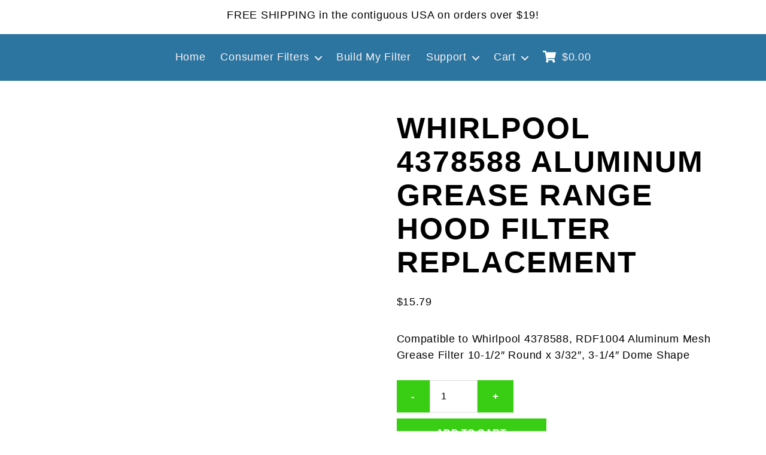

--- FILE ---
content_type: image/svg+xml
request_url: https://rangehoodfilter.com/wp-content/themes/rhf-child/rangehood-microwave-filter-shopping-cart.svg
body_size: 497
content:
<svg enable-background="new 0 0 576 512" height="27" viewBox="0 0 576 512" width="24" xmlns="http://www.w3.org/2000/svg">
<path style="fill:#FFFFFF;" d="M529.12 301.319l47.273-209C579.906 79.301 567.391 64 551.99 64H159.209l-9.166-44.91C147.759 9.021 137.93 0 126.529 0H24C10.745 0 0 10.745 0 24v16c0 13.255 10.745 24 24 24h69.993l70.249 343.435C147.325 417.1 136 435.222 136 456c0 30.929 25.072 56 56 56s56-25.072 56-56c0-15.674-6.447-29.935-16.924-40h209.647C430.447 426.165 424 440.326 424 456c0 30.929 25.072 56 56 56s56-25.072 56-56c0-22.172-12.999-41.332-31.579-50.405l5.517-24.276c3.413-15.019-9.002-29.319-23.403-29.319H219.117l-6.545-32h293.145c11.206 0 20.92-7.754 23.403-19.691z"></path>
</svg>
